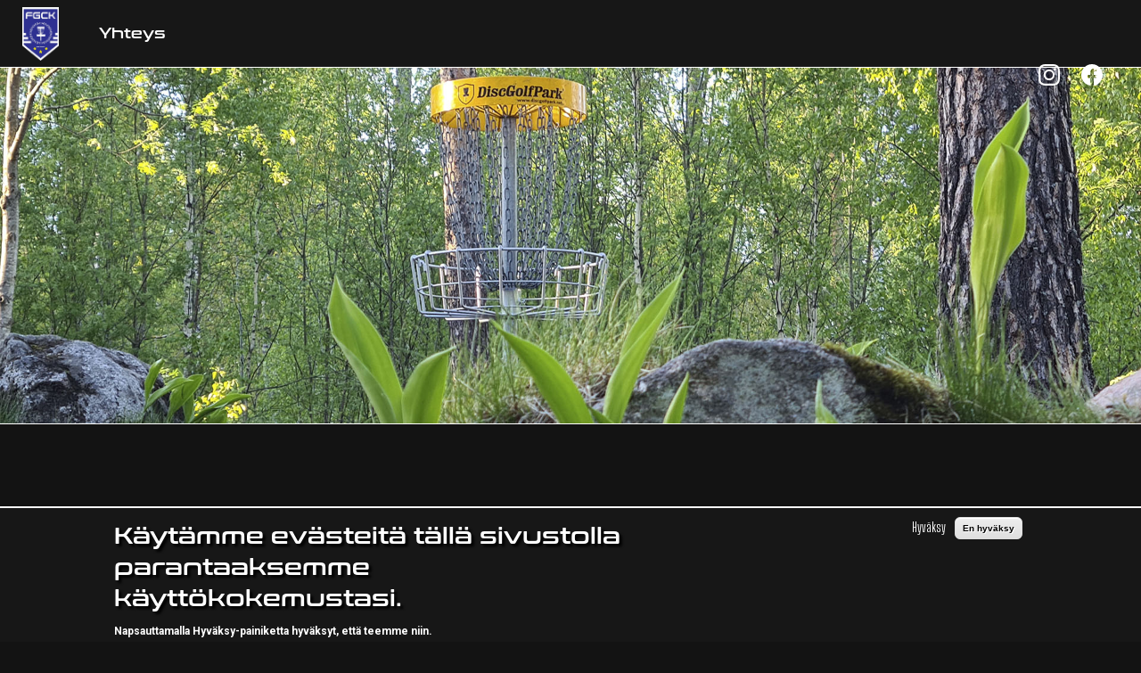

--- FILE ---
content_type: text/html; charset=UTF-8
request_url: https://www.fgck.net/node/739
body_size: 7907
content:


<!-- THEME DEBUG -->
<!-- THEME HOOK: 'html' -->
<!-- FILE NAME SUGGESTIONS:
   * html--node--739.html.twig
   * html--node--%.html.twig
   * html--node.html.twig
   x html.html.twig
-->
<!-- BEGIN OUTPUT from 'themes/contrib/bootstrap/templates/system/html.html.twig' -->
<!DOCTYPE html>
<html  lang="fi" dir="ltr" prefix="content: http://purl.org/rss/1.0/modules/content/  dc: http://purl.org/dc/terms/  foaf: http://xmlns.com/foaf/0.1/  og: http://ogp.me/ns#  rdfs: http://www.w3.org/2000/01/rdf-schema#  schema: http://schema.org/  sioc: http://rdfs.org/sioc/ns#  sioct: http://rdfs.org/sioc/types#  skos: http://www.w3.org/2004/02/skos/core#  xsd: http://www.w3.org/2001/XMLSchema# ">
  <head>
    <!-- Analytics -->
    <!-- Google tag (gtag.js) -->
    <script async src="https://www.googletagmanager.com/gtag/js?id=G-9H3FC0L12E"></script>
    <script>
      window.dataLayer = window.dataLayer || [];
      function gtag(){dataLayer.push(arguments);}
      gtag('js', new Date());

      gtag('config', 'G-9H3FC0L12E');
    </script>

    <meta charset="utf-8" />
<meta name="Generator" content="Drupal 9 (https://www.drupal.org)" />
<meta name="MobileOptimized" content="width" />
<meta name="HandheldFriendly" content="true" />
<meta name="viewport" content="width=device-width, initial-scale=1.0" />
<style>div#sliding-popup, div#sliding-popup .eu-cookie-withdraw-banner, .eu-cookie-withdraw-tab {background: #171717} div#sliding-popup.eu-cookie-withdraw-wrapper { background: transparent; } #sliding-popup h1, #sliding-popup h2, #sliding-popup h3, #sliding-popup p, #sliding-popup label, #sliding-popup div, .eu-cookie-compliance-more-button, .eu-cookie-compliance-secondary-button, .eu-cookie-withdraw-tab { color: #ffffff;} .eu-cookie-withdraw-tab { border-color: #ffffff;}</style>
<link rel="icon" href="/sites/default/files/FGCK_logo_0.png" type="image/png" />
<link rel="canonical" href="https://www.fgck.net/node/739" />
<link rel="shortlink" href="https://www.fgck.net/node/739" />

    <title>2026 jäsenyydet myynnissä! | FGCK - Frisbeegolf Club Keinukallio</title>
    <link rel="stylesheet" media="all" href="/core/modules/system/css/components/align.module.css?t7m0ic" />
<link rel="stylesheet" media="all" href="/core/modules/system/css/components/fieldgroup.module.css?t7m0ic" />
<link rel="stylesheet" media="all" href="/core/modules/system/css/components/container-inline.module.css?t7m0ic" />
<link rel="stylesheet" media="all" href="/core/modules/system/css/components/clearfix.module.css?t7m0ic" />
<link rel="stylesheet" media="all" href="/core/modules/system/css/components/details.module.css?t7m0ic" />
<link rel="stylesheet" media="all" href="/core/modules/system/css/components/hidden.module.css?t7m0ic" />
<link rel="stylesheet" media="all" href="/core/modules/system/css/components/item-list.module.css?t7m0ic" />
<link rel="stylesheet" media="all" href="/core/modules/system/css/components/js.module.css?t7m0ic" />
<link rel="stylesheet" media="all" href="/core/modules/system/css/components/nowrap.module.css?t7m0ic" />
<link rel="stylesheet" media="all" href="/core/modules/system/css/components/position-container.module.css?t7m0ic" />
<link rel="stylesheet" media="all" href="/core/modules/system/css/components/progress.module.css?t7m0ic" />
<link rel="stylesheet" media="all" href="/core/modules/system/css/components/reset-appearance.module.css?t7m0ic" />
<link rel="stylesheet" media="all" href="/core/modules/system/css/components/resize.module.css?t7m0ic" />
<link rel="stylesheet" media="all" href="/core/modules/system/css/components/sticky-header.module.css?t7m0ic" />
<link rel="stylesheet" media="all" href="/core/modules/system/css/components/system-status-counter.css?t7m0ic" />
<link rel="stylesheet" media="all" href="/core/modules/system/css/components/system-status-report-counters.css?t7m0ic" />
<link rel="stylesheet" media="all" href="/core/modules/system/css/components/system-status-report-general-info.css?t7m0ic" />
<link rel="stylesheet" media="all" href="/core/modules/system/css/components/tablesort.module.css?t7m0ic" />
<link rel="stylesheet" media="all" href="/core/modules/system/css/components/tree-child.module.css?t7m0ic" />
<link rel="stylesheet" media="all" href="/modules/contrib/eu_cookie_compliance/css/eu_cookie_compliance.css?t7m0ic" />
<link rel="stylesheet" media="all" href="/libraries/aos/dist/aos.css?t7m0ic" />
<link rel="stylesheet" media="all" href="/modules/contrib/webform/modules/webform_bootstrap/css/webform_bootstrap.css?t7m0ic" />
<link rel="stylesheet" media="all" href="/modules/contrib/ckeditor_accordion/css/accordion.frontend.css?t7m0ic" />
<link rel="stylesheet" media="all" href="https://cdn.jsdelivr.net/npm/bootstrap@3.4.1/dist/css/bootstrap.css" integrity="sha256-0XAFLBbK7DgQ8t7mRWU5BF2OMm9tjtfH945Z7TTeNIo=" crossorigin="anonymous" />
<link rel="stylesheet" media="all" href="https://cdn.jsdelivr.net/npm/@unicorn-fail/drupal-bootstrap-styles@0.0.2/dist/3.4.0/8.x-3.x/drupal-bootstrap.css" integrity="sha512-j4mdyNbQqqp+6Q/HtootpbGoc2ZX0C/ktbXnauPFEz7A457PB6le79qasOBVcrSrOBtGAm0aVU2SOKFzBl6RhA==" crossorigin="anonymous" />
<link rel="stylesheet" media="all" href="/themes/contrib/bootstrap/css/style.css?t7m0ic" />
<link rel="stylesheet" media="all" href="/themes/contrib/bootstrap/css/track.css?t7m0ic" />
<link rel="stylesheet" media="all" href="/themes/contrib/bootstrap/css/styles_2024.css?t7m0ic" />

    
      <!-- Primary Meta Tags -->
    <title>FGCK - Frisbeegolf Club Keinukallio</title>
    <meta name="title" content="FGCK - Frisbeegolf Club Keinukallio">
    <meta name="description" content="Frisbeegolf Club Keinukallio on Suomen Frisbeegolfliiton jäsenseura Keravalta.">
    <meta name="keywords" content="Kerava, Frisbeegolf kerava, Frisbeegolf, Keinukallio, FGCK, Frisbeegolf Club Keinukallio">
    <meta name="robots" content="index, follow">
    <meta http-equiv="Content-Type" content="text/html; charset=utf-8">
    <meta name="revisit-after" content="1 days">
    <meta name="author" content="JAaltonen.fi">

    <!-- Open Graph / Facebook -->
    <meta property="og:type" content="website">
    <meta property="og:url" content="https://fgck.net/">
    <meta property="og:title" content="FGCK - Frisbeegolf Club Keinukallio">
    <meta property="og:description" content="Frisbeegolf Club Keinukallio on Suomen Frisbeegolfliiton jäsenseura Keravalta.">
    <meta property="og:image" content="https://fgck.net/sites/default/files/images/jasen.jpg">

    <!-- Twitter -->
    <meta property="twitter:card" content="summary_large_image">
    <meta property="twitter:url" content="https://fgck.net/">
    <meta property="twitter:title" content="FGCK - Frisbeegolf Club Keinukallio">
    <meta property="twitter:description" content="Frisbeegolf Club Keinukallio on Suomen Frisbeegolfliiton jäsenseura Keravalta.">
    <meta property="twitter:image" content="https://fgck.net/sites/default/files/images/jasen.jpg">
  </head>
  <body class="path-node page-node-type-uutinen has-glyphicons">
    <a href="#main-content" class="visually-hidden focusable skip-link">
      Hyppää pääsisältöön
    </a>
    
    

<!-- THEME DEBUG -->
<!-- THEME HOOK: 'off_canvas_page_wrapper' -->
<!-- BEGIN OUTPUT from 'core/modules/system/templates/off-canvas-page-wrapper.html.twig' -->
  <div class="dialog-off-canvas-main-canvas" data-off-canvas-main-canvas>
    

<!-- THEME DEBUG -->
<!-- THEME HOOK: 'page' -->
<!-- FILE NAME SUGGESTIONS:
   * page--node--739.html.twig
   * page--node--%.html.twig
   * page--node.html.twig
   x page.html.twig
-->
<!-- BEGIN OUTPUT from 'themes/contrib/bootstrap/templates/system/page.html.twig' -->

          <header class="navbar navbar-default container-fluid" id="navbar" role="banner">
            <div class="navbar-header">
        

<!-- THEME DEBUG -->
<!-- THEME HOOK: 'region' -->
<!-- FILE NAME SUGGESTIONS:
   * region--navigation.html.twig
   x region.html.twig
-->
<!-- BEGIN OUTPUT from 'themes/contrib/bootstrap/templates/system/region.html.twig' -->
  <div class="region region-navigation">
    

<!-- THEME DEBUG -->
<!-- THEME HOOK: 'block' -->
<!-- FILE NAME SUGGESTIONS:
   * block--bootstrap-branding.html.twig
   x block--system-branding-block.html.twig
   * block--system.html.twig
   * block.html.twig
-->
<!-- BEGIN OUTPUT from 'themes/contrib/bootstrap/templates/block/block--system-branding-block.html.twig' -->
      <a class="logo navbar-btn pull-left" href="/user" rel="login">
      <img src="/sites/default/files/FGCK_logo.png" alt="Etusivu" />
    </a>
        <a class="name navbar-brand" href="/" title="Etusivu" rel="home">FGCK - Frisbeegolf Club Keinukallio</a>
    
<!-- END OUTPUT from 'themes/contrib/bootstrap/templates/block/block--system-branding-block.html.twig' -->


  </div>

<!-- END OUTPUT from 'themes/contrib/bootstrap/templates/system/region.html.twig' -->


                          <button type="button" class="navbar-toggle" data-toggle="collapse" data-target="#navbar-collapse">
            <span class="sr-only">Toggle navigation</span>
            <span class="icon-bar"></span>
            <span class="icon-bar"></span>
            <span class="icon-bar"></span>
          </button>
              </div>

                    <div id="navbar-collapse" class="navbar-collapse collapse">
          

<!-- THEME DEBUG -->
<!-- THEME HOOK: 'region' -->
<!-- FILE NAME SUGGESTIONS:
   * region--navigation-collapsible.html.twig
   x region.html.twig
-->
<!-- BEGIN OUTPUT from 'themes/contrib/bootstrap/templates/system/region.html.twig' -->
  <div class="region region-navigation-collapsible">
    

<!-- THEME DEBUG -->
<!-- THEME HOOK: 'block' -->
<!-- FILE NAME SUGGESTIONS:
   * block--bootstrap-main-menu.html.twig
   x block--system-menu-block--main.html.twig
   * block--system-menu-block.html.twig
   * block--system.html.twig
   * block.html.twig
-->
<!-- BEGIN OUTPUT from 'themes/contrib/bootstrap/templates/block/block--system-menu-block--main.html.twig' -->
<nav role="navigation" aria-labelledby="block-bootstrap-main-menu-menu" id="block-bootstrap-main-menu">
            <h2 class="sr-only" id="block-bootstrap-main-menu-menu">Main navigation</h2>

      

<!-- THEME DEBUG -->
<!-- THEME HOOK: 'menu__main' -->
<!-- FILE NAME SUGGESTIONS:
   x menu--main.html.twig
   x menu--main.html.twig
   * menu.html.twig
-->
<!-- BEGIN OUTPUT from 'themes/contrib/bootstrap/templates/menu/menu--main.html.twig' -->

      <ul class="menu menu--main nav navbar-nav">
                      <li class="first">
                                        <a href="/etusivu" data-drupal-link-system-path="node/1">Etusivu</a>
              </li>
                      <li>
                                        <a href="/jasenyys" data-drupal-link-system-path="node/2">Jäsenyys</a>
              </li>
                      <li>
                                        <a href="http://fgck.deco-apparel.com">Seurakauppa</a>
              </li>
                      <li>
                                        <a href="/events" data-drupal-link-system-path="events">Tapahtumat</a>
              </li>
                      <li>
                                        <a href="/uutiset" data-drupal-link-system-path="uutiset">Uutiset</a>
              </li>
                      <li>
                                        <a href="/rata" data-drupal-link-system-path="node/14">Rata</a>
              </li>
                      <li>
                                        <a href="/loytokiekot" data-drupal-link-system-path="loytokiekot">Löytökiekot</a>
              </li>
                      <li>
                                        <a href="/seura" data-drupal-link-system-path="node/3">Seura</a>
              </li>
                      <li>
                                        <a href="/rating-tulokset" data-drupal-link-system-path="node/257">Rating-lista</a>
              </li>
                      <li class="last">
                                        <a href="#block-contact">Yhteys</a>
              </li>
        </ul>
  

<!-- END OUTPUT from 'themes/contrib/bootstrap/templates/menu/menu--main.html.twig' -->


  </nav>

<!-- END OUTPUT from 'themes/contrib/bootstrap/templates/block/block--system-menu-block--main.html.twig' -->


  </div>

<!-- END OUTPUT from 'themes/contrib/bootstrap/templates/system/region.html.twig' -->


          <div class="someButtons">
            <a href="https://www.instagram.com/fgclubkeinukallio/" target="_blank"><svg xmlns="http://www.w3.org/2000/svg" width="24" height="24" fill="currentColor" class="bi bi-instagram" viewBox="0 0 16 16">
              <path d="M8 0C5.829 0 5.556.01 4.703.048 3.85.088 3.269.222 2.76.42a3.917 3.917 0 0 0-1.417.923A3.927 3.927 0 0 0 .42 2.76C.222 3.268.087 3.85.048 4.7.01 5.555 0 5.827 0 8.001c0 2.172.01 2.444.048 3.297.04.852.174 1.433.372 1.942.205.526.478.972.923 1.417.444.445.89.719 1.416.923.51.198 1.09.333 1.942.372C5.555 15.99 5.827 16 8 16s2.444-.01 3.298-.048c.851-.04 1.434-.174 1.943-.372a3.916 3.916 0 0 0 1.416-.923c.445-.445.718-.891.923-1.417.197-.509.332-1.09.372-1.942C15.99 10.445 16 10.173 16 8s-.01-2.445-.048-3.299c-.04-.851-.175-1.433-.372-1.941a3.926 3.926 0 0 0-.923-1.417A3.911 3.911 0 0 0 13.24.42c-.51-.198-1.092-.333-1.943-.372C10.443.01 10.172 0 7.998 0h.003zm-.717 1.442h.718c2.136 0 2.389.007 3.232.046.78.035 1.204.166 1.486.275.373.145.64.319.92.599.28.28.453.546.598.92.11.281.24.705.275 1.485.039.843.047 1.096.047 3.231s-.008 2.389-.047 3.232c-.035.78-.166 1.203-.275 1.485a2.47 2.47 0 0 1-.599.919c-.28.28-.546.453-.92.598-.28.11-.704.24-1.485.276-.843.038-1.096.047-3.232.047s-2.39-.009-3.233-.047c-.78-.036-1.203-.166-1.485-.276a2.478 2.478 0 0 1-.92-.598 2.48 2.48 0 0 1-.6-.92c-.109-.281-.24-.705-.275-1.485-.038-.843-.046-1.096-.046-3.233 0-2.136.008-2.388.046-3.231.036-.78.166-1.204.276-1.486.145-.373.319-.64.599-.92.28-.28.546-.453.92-.598.282-.11.705-.24 1.485-.276.738-.034 1.024-.044 2.515-.045v.002zm4.988 1.328a.96.96 0 1 0 0 1.92.96.96 0 0 0 0-1.92zm-4.27 1.122a4.109 4.109 0 1 0 0 8.217 4.109 4.109 0 0 0 0-8.217zm0 1.441a2.667 2.667 0 1 1 0 5.334 2.667 2.667 0 0 1 0-5.334z"/>
            </svg></a>
            <a href="https://www.facebook.com/fgclubkeinukallio/" target="_blank"><svg xmlns="http://www.w3.org/2000/svg" width="24" height="24" fill="currentColor" class="bi bi-facebook" viewBox="0 0 16 16">
              <path d="M16 8.049c0-4.446-3.582-8.05-8-8.05C3.58 0-.002 3.603-.002 8.05c0 4.017 2.926 7.347 6.75 7.951v-5.625h-2.03V8.05H6.75V6.275c0-2.017 1.195-3.131 3.022-3.131.876 0 1.791.157 1.791.157v1.98h-1.009c-.993 0-1.303.621-1.303 1.258v1.51h2.218l-.354 2.326H9.25V16c3.824-.604 6.75-3.934 6.75-7.951z"/>
            </svg></a>
          </div>
        </div>
                </header>
  
  <div role="main" class="main-container container-fluid js-quickedit-main-content">
    <div class="row">

                              <div class="col-sm-12" role="heading">
            

<!-- THEME DEBUG -->
<!-- THEME HOOK: 'region' -->
<!-- FILE NAME SUGGESTIONS:
   * region--header.html.twig
   x region.html.twig
-->
<!-- BEGIN OUTPUT from 'themes/contrib/bootstrap/templates/system/region.html.twig' -->
  <div class="region region-header">
    

<!-- THEME DEBUG -->
<!-- THEME HOOK: 'block' -->
<!-- FILE NAME SUGGESTIONS:
   * block--bootstrap-messages.html.twig
   x block--system-messages-block.html.twig
   * block--system.html.twig
   * block.html.twig
-->
<!-- BEGIN OUTPUT from 'core/modules/system/templates/block--system-messages-block.html.twig' -->
<div data-drupal-messages-fallback class="hidden"></div>

<!-- END OUTPUT from 'core/modules/system/templates/block--system-messages-block.html.twig' -->



<!-- THEME DEBUG -->
<!-- THEME HOOK: 'block' -->
<!-- FILE NAME SUGGESTIONS:
   * block--top-block-img1-2.html.twig
   * block--block-content--34fad6fa-8ee8-4f77-b381-01f7ade7913f.html.twig
   * block--block-content.html.twig
   x block.html.twig
-->
<!-- BEGIN OUTPUT from 'themes/contrib/bootstrap/templates/block/block.html.twig' -->
<section id="block-top-block-img1-2" class="block block-block-content block-block-content34fad6fa-8ee8-4f77-b381-01f7ade7913f clearfix">
  
    

      

<!-- THEME DEBUG -->
<!-- THEME HOOK: 'field' -->
<!-- FILE NAME SUGGESTIONS:
   * field--block-content--body--basic.html.twig
   * field--block-content--body.html.twig
   * field--block-content--basic.html.twig
   * field--body.html.twig
   * field--text-with-summary.html.twig
   x field.html.twig
-->
<!-- BEGIN OUTPUT from 'themes/contrib/bootstrap/templates/field/field.html.twig' -->

            <div class="field field--name-body field--type-text-with-summary field--label-hidden field--item"><p><img alt="FGCK - Frisbeegolf Club Keinukallion metsäväylä" src="/sites/default/files/images/top-block_1.jpg" /></p></div>
      
<!-- END OUTPUT from 'themes/contrib/bootstrap/templates/field/field.html.twig' -->


  </section>


<!-- END OUTPUT from 'themes/contrib/bootstrap/templates/block/block.html.twig' -->


  </div>

<!-- END OUTPUT from 'themes/contrib/bootstrap/templates/system/region.html.twig' -->


          </div>
              
            
                  <section class="col-sm-12">

                
                                      

<!-- THEME DEBUG -->
<!-- THEME HOOK: 'region' -->
<!-- FILE NAME SUGGESTIONS:
   * region--help.html.twig
   x region.html.twig
-->
<!-- BEGIN OUTPUT from 'themes/contrib/bootstrap/templates/system/region.html.twig' -->

<!-- END OUTPUT from 'themes/contrib/bootstrap/templates/system/region.html.twig' -->


                  
                          <a id="main-content"></a>
          

<!-- THEME DEBUG -->
<!-- THEME HOOK: 'region' -->
<!-- FILE NAME SUGGESTIONS:
   * region--content.html.twig
   x region.html.twig
-->
<!-- BEGIN OUTPUT from 'themes/contrib/bootstrap/templates/system/region.html.twig' -->
  <div class="region region-content">
    

<!-- THEME DEBUG -->
<!-- THEME HOOK: 'block' -->
<!-- FILE NAME SUGGESTIONS:
   * block--bootstrap-content.html.twig
   * block--system-main-block.html.twig
   x block--system.html.twig
   * block.html.twig
-->
<!-- BEGIN OUTPUT from 'themes/contrib/bootstrap/templates/block/block--system.html.twig' -->
  

<!-- THEME DEBUG -->
<!-- THEME HOOK: 'node' -->
<!-- FILE NAME SUGGESTIONS:
   * node--739--full.html.twig
   * node--739.html.twig
   * node--uutinen--full.html.twig
   * node--uutinen.html.twig
   * node--full.html.twig
   x node.html.twig
-->
<!-- BEGIN OUTPUT from 'themes/contrib/bootstrap/templates/node/node.html.twig' -->
<article data-history-node-id="739" role="article" about="/node/739" class="uutinen full clearfix">

  
    

      <footer>
      
      <div class="author">
        Lähettänyt 

<!-- THEME DEBUG -->
<!-- THEME HOOK: 'field' -->
<!-- FILE NAME SUGGESTIONS:
   * field--node--uid--uutinen.html.twig
   x field--node--uid.html.twig
   * field--node--uutinen.html.twig
   * field--uid.html.twig
   * field--entity-reference.html.twig
   * field.html.twig
-->
<!-- BEGIN OUTPUT from 'core/modules/node/templates/field--node--uid.html.twig' -->

<span>

<!-- THEME DEBUG -->
<!-- THEME HOOK: 'username' -->
<!-- BEGIN OUTPUT from 'core/modules/user/templates/username.html.twig' -->
<span lang="" about="/user/22" typeof="schema:Person" property="schema:name" datatype="">Teppoj</span>
<!-- END OUTPUT from 'core/modules/user/templates/username.html.twig' -->

</span>

<!-- END OUTPUT from 'core/modules/node/templates/field--node--uid.html.twig' -->

 

<!-- THEME DEBUG -->
<!-- THEME HOOK: 'field' -->
<!-- FILE NAME SUGGESTIONS:
   * field--node--created--uutinen.html.twig
   x field--node--created.html.twig
   * field--node--uutinen.html.twig
   * field--created.html.twig
   * field.html.twig
-->
<!-- BEGIN OUTPUT from 'core/modules/node/templates/field--node--created.html.twig' -->

<span>Pe, 01.12.2023 - 18:33</span>

<!-- END OUTPUT from 'core/modules/node/templates/field--node--created.html.twig' -->

        
      </div>
    </footer>
  
  <div class="content">
    

<!-- THEME DEBUG -->
<!-- THEME HOOK: 'links__node' -->
<!-- FILE NAME SUGGESTIONS:
   * links--node.html.twig
   x links.html.twig
-->
<!-- BEGIN OUTPUT from 'themes/contrib/bootstrap/templates/system/links.html.twig' -->

<!-- END OUTPUT from 'themes/contrib/bootstrap/templates/system/links.html.twig' -->



<!-- THEME DEBUG -->
<!-- THEME HOOK: 'field' -->
<!-- FILE NAME SUGGESTIONS:
   * field--node--body--uutinen.html.twig
   * field--node--body.html.twig
   * field--node--uutinen.html.twig
   * field--body.html.twig
   * field--text-with-summary.html.twig
   x field.html.twig
-->
<!-- BEGIN OUTPUT from 'themes/contrib/bootstrap/templates/field/field.html.twig' -->

            <div class="field field--name-body field--type-text-with-summary field--label-hidden field--item"><p>Kauden 2026 jäsenyydet ovat nyt myynnissä.</p>

<p>Jäsenmaksut: Aikuinen 25€, Juniorit 10€</p>

<p>Ohjeet jäseneksi liittymiseen <a href="https://fgck.net/jasenyys">täältä</a></p></div>
      
<!-- END OUTPUT from 'themes/contrib/bootstrap/templates/field/field.html.twig' -->


  </div>

</article>

<!-- END OUTPUT from 'themes/contrib/bootstrap/templates/node/node.html.twig' -->



<!-- END OUTPUT from 'themes/contrib/bootstrap/templates/block/block--system.html.twig' -->


  </div>

<!-- END OUTPUT from 'themes/contrib/bootstrap/templates/system/region.html.twig' -->


              </section>

                </div>
  </div>

      <footer class="footer container-fluid" role="contentinfo">
      

<!-- THEME DEBUG -->
<!-- THEME HOOK: 'region' -->
<!-- FILE NAME SUGGESTIONS:
   * region--footer.html.twig
   x region.html.twig
-->
<!-- BEGIN OUTPUT from 'themes/contrib/bootstrap/templates/system/region.html.twig' -->
  <div class="region region-footer">
    

<!-- THEME DEBUG -->
<!-- THEME HOOK: 'block' -->
<!-- FILE NAME SUGGESTIONS:
   * block--contact.html.twig
   * block--block-content--5910002b-6ca1-4107-9e7d-a6221e78e5b1.html.twig
   * block--block-content.html.twig
   x block.html.twig
-->
<!-- BEGIN OUTPUT from 'themes/contrib/bootstrap/templates/block/block.html.twig' -->
<section id="block-contact" class="block block-block-content block-block-content5910002b-6ca1-4107-9e7d-a6221e78e5b1 clearfix">
  
    

      

<!-- THEME DEBUG -->
<!-- THEME HOOK: 'field' -->
<!-- FILE NAME SUGGESTIONS:
   * field--block-content--body--basic.html.twig
   * field--block-content--body.html.twig
   * field--block-content--basic.html.twig
   * field--body.html.twig
   * field--text-with-summary.html.twig
   x field.html.twig
-->
<!-- BEGIN OUTPUT from 'themes/contrib/bootstrap/templates/field/field.html.twig' -->

            <div class="field field--name-body field--type-text-with-summary field--label-hidden field--item"><h2>Yhteystiedot</h2>

<p>Rata:</p>

<p>Pysäköinti Keinukallion ulkoilualueen alaparkkiin. Aja Keinukalliontie loppuun asti. Aloitusväylälle kävellään kääntöpaikan ohi n.250m Keravantien alikulusta pellon puolelle.</p>

<p> </p>

<p>Parkkipaikan osoite:</p>

<p><svg class="bi bi-geo-alt" fill="currentColor" height="16" viewbox="0 0 16 16" width="16" xmlns="http://www.w3.org/2000/svg"><path d="M12.166 8.94c-.524 1.062-1.234 2.12-1.96 3.07A31.493 31.493 0 0 1 8 14.58a31.481 31.481 0 0 1-2.206-2.57c-.726-.95-1.436-2.008-1.96-3.07C3.304 7.867 3 6.862 3 6a5 5 0 0 1 10 0c0 .862-.305 1.867-.834 2.94zM8 16s6-5.686 6-10A6 6 0 0 0 2 6c0 4.314 6 10 6 10z"></path><path d="M8 8a2 2 0 1 1 0-4 2 2 0 0 1 0 4zm0 1a3 3 0 1 0 0-6 3 3 0 0 0 0 6z"></path></svg> Keinukalliontie 47, 04250 Kerava</p>

<p>Polkupyöräparkki 1. teen läheisyydessä.</p>

<p> </p>

<p>Yhteys seuraan:</p>

<p><svg class="bi bi-envelope" fill="currentColor" height="16" viewbox="0 0 16 16" width="16" xmlns="http://www.w3.org/2000/svg"><path d="M0 4a2 2 0 0 1 2-2h12a2 2 0 0 1 2 2v8a2 2 0 0 1-2 2H2a2 2 0 0 1-2-2V4zm2-1a1 1 0 0 0-1 1v.217l7 4.2 7-4.2V4a1 1 0 0 0-1-1H2zm13 2.383l-4.758 2.855L15 11.114v-5.73zm-.034 6.878L9.271 8.82 8 9.583 6.728 8.82l-5.694 3.44A1 1 0 0 0 2 13h12a1 1 0 0 0 .966-.739zM1 11.114l4.758-2.876L1 5.383v5.73z"></path></svg><a href="mailto:fgclubkeinukallio@gmail.com"> fgclubkeinukallio@gmail.com</a></p>

<p>Frisbeegolf Club Keinukallio ry</p>

<p>Y-tunnus: 2983787-5</p>
<!--- <p><svg class="bi bi-phone" fill="currentColor" height="16" viewbox="0 0 16 16" width="16" xmlns="http://www.w3.org/2000/svg"> <path d="M11 1a1 1 0 0 1 1 1v12a1 1 0 0 1-1 1H5a1 1 0 0 1-1-1V2a1 1 0 0 1 1-1h6zM5 0a2 2 0 0 0-2 2v12a2 2 0 0 0 2 2h6a2 2 0 0 0 2-2V2a2 2 0 0 0-2-2H5z"></path> <path d="M8 14a1 1 0 1 0 0-2 1 1 0 0 0 0 2z"></path> </svg> (+358) 50 522 5466</p> ---></div>
      
<!-- END OUTPUT from 'themes/contrib/bootstrap/templates/field/field.html.twig' -->


  </section>


<!-- END OUTPUT from 'themes/contrib/bootstrap/templates/block/block.html.twig' -->


  </div>

<!-- END OUTPUT from 'themes/contrib/bootstrap/templates/system/region.html.twig' -->


    </footer>
    <div class="footerBottom">
      <p>© Frisbeegolf Club Keinukallio 2021 | <a href="https://jaaltonen.fi" target="_blank">JAaltonen.fi</a> </p>
    </div>
  
<link crossorigin="anonymous" href="https://maxcdn.bootstrapcdn.com/bootstrap/4.0.0/css/bootstrap.min.css" integrity="sha384-Gn5384xqQ1aoWXA+058RXPxPg6fy4IWvTNh0E263XmFcJlSAwiGgFAW/dAiS6JXm" rel="stylesheet" /><script src="https://code.jquery.com/jquery-3.2.1.slim.min.js" integrity="sha384-KJ3o2DKtIkvYIK3UENzmM7KCkRr/rE9/Qpg6aAZGJwFDMVNA/GpGFF93hXpG5KkN" crossorigin="anonymous"></script><script src="https://cdnjs.cloudflare.com/ajax/libs/popper.js/1.12.9/umd/popper.min.js" integrity="sha384-ApNbgh9B+Y1QKtv3Rn7W3mgPxhU9K/ScQsAP7hUibX39j7fakFPskvXusvfa0b4Q" crossorigin="anonymous"></script><script src="https://maxcdn.bootstrapcdn.com/bootstrap/4.0.0/js/bootstrap.min.js" integrity="sha384-JZR6Spejh4U02d8jOt6vLEHfe/JQGiRRSQQxSfFWpi1MquVdAyjUar5+76PVCmYl" crossorigin="anonymous"></script>
<script src="https://ajax.googleapis.com/ajax/libs/jquery/1.11.0/jquery.min.js"></script>
<!-- END OUTPUT from 'themes/contrib/bootstrap/templates/system/page.html.twig' -->


  </div>

<!-- END OUTPUT from 'core/modules/system/templates/off-canvas-page-wrapper.html.twig' -->


    
    <script type="application/json" data-drupal-selector="drupal-settings-json">{"path":{"baseUrl":"\/","scriptPath":null,"pathPrefix":"","currentPath":"node\/739","currentPathIsAdmin":false,"isFront":false,"currentLanguage":"fi"},"pluralDelimiter":"\u0003","suppressDeprecationErrors":true,"eu_cookie_compliance":{"cookie_policy_version":"1.0.0","popup_enabled":true,"popup_agreed_enabled":false,"popup_hide_agreed":false,"popup_clicking_confirmation":false,"popup_scrolling_confirmation":false,"popup_html_info":"\u003Cdiv aria-labelledby=\u0022popup-text\u0022  class=\u0022eu-cookie-compliance-banner eu-cookie-compliance-banner-info eu-cookie-compliance-banner--opt-in\u0022\u003E\n  \u003Cdiv class=\u0022popup-content info eu-cookie-compliance-content\u0022\u003E\n        \u003Cdiv id=\u0022popup-text\u0022 class=\u0022eu-cookie-compliance-message\u0022 role=\u0022document\u0022\u003E\n      \u003Ch2\u003EK\u00e4yt\u00e4mme ev\u00e4steit\u00e4 t\u00e4ll\u00e4 sivustolla parantaaksemme k\u00e4ytt\u00f6kokemustasi.\u003C\/h2\u003E\u003Cp\u003ENapsauttamalla Hyv\u00e4ksy-painiketta hyv\u00e4ksyt, ett\u00e4 teemme niin.\u003C\/p\u003E\n          \u003C\/div\u003E\n\n    \n    \u003Cdiv id=\u0022popup-buttons\u0022 class=\u0022eu-cookie-compliance-buttons\u0022\u003E\n            \u003Cbutton type=\u0022button\u0022 class=\u0022agree-button eu-cookie-compliance-secondary-button\u0022\u003EHyv\u00e4ksy\u003C\/button\u003E\n              \u003Cbutton type=\u0022button\u0022 class=\u0022decline-button eu-cookie-compliance-default-button\u0022\u003EEn hyv\u00e4ksy\u003C\/button\u003E\n          \u003C\/div\u003E\n  \u003C\/div\u003E\n\u003C\/div\u003E","use_mobile_message":false,"mobile_popup_html_info":"\u003Cdiv aria-labelledby=\u0022popup-text\u0022  class=\u0022eu-cookie-compliance-banner eu-cookie-compliance-banner-info eu-cookie-compliance-banner--opt-in\u0022\u003E\n  \u003Cdiv class=\u0022popup-content info eu-cookie-compliance-content\u0022\u003E\n        \u003Cdiv id=\u0022popup-text\u0022 class=\u0022eu-cookie-compliance-message\u0022 role=\u0022document\u0022\u003E\n      \n          \u003C\/div\u003E\n\n    \n    \u003Cdiv id=\u0022popup-buttons\u0022 class=\u0022eu-cookie-compliance-buttons\u0022\u003E\n            \u003Cbutton type=\u0022button\u0022 class=\u0022agree-button eu-cookie-compliance-secondary-button\u0022\u003EHyv\u00e4ksy\u003C\/button\u003E\n              \u003Cbutton type=\u0022button\u0022 class=\u0022decline-button eu-cookie-compliance-default-button\u0022\u003EEn hyv\u00e4ksy\u003C\/button\u003E\n          \u003C\/div\u003E\n  \u003C\/div\u003E\n\u003C\/div\u003E","mobile_breakpoint":768,"popup_html_agreed":false,"popup_use_bare_css":false,"popup_height":"auto","popup_width":"100%","popup_delay":1000,"popup_link":"\/","popup_link_new_window":true,"popup_position":false,"fixed_top_position":true,"popup_language":"fi","store_consent":false,"better_support_for_screen_readers":false,"cookie_name":"","reload_page":false,"domain":"","domain_all_sites":false,"popup_eu_only":false,"popup_eu_only_js":false,"cookie_lifetime":1,"cookie_session":0,"set_cookie_session_zero_on_disagree":0,"disagree_do_not_show_popup":false,"method":"opt_in","automatic_cookies_removal":true,"allowed_cookies":"","withdraw_markup":"\u003Cbutton type=\u0022button\u0022 class=\u0022eu-cookie-withdraw-tab\u0022\u003EPrivacy settings\u003C\/button\u003E\n\u003Cdiv aria-labelledby=\u0022popup-text\u0022 class=\u0022eu-cookie-withdraw-banner\u0022\u003E\n  \u003Cdiv class=\u0022popup-content info eu-cookie-compliance-content\u0022\u003E\n    \u003Cdiv id=\u0022popup-text\u0022 class=\u0022eu-cookie-compliance-message\u0022 role=\u0022document\u0022\u003E\n      \u003Ch2\u003EK\u00e4yt\u00e4mme ev\u00e4steit\u00e4 t\u00e4ll\u00e4 sivustolla parantaaksemme k\u00e4ytt\u00f6kokemustasi.\u003C\/h2\u003E\u003Cp\u003EOlet antanut suostumuksesi ev\u00e4steiden asettamiseen.\u003C\/p\u003E\n    \u003C\/div\u003E\n    \u003Cdiv id=\u0022popup-buttons\u0022 class=\u0022eu-cookie-compliance-buttons\u0022\u003E\n      \u003Cbutton type=\u0022button\u0022 class=\u0022eu-cookie-withdraw-button \u0022\u003EWithdraw consent\u003C\/button\u003E\n    \u003C\/div\u003E\n  \u003C\/div\u003E\n\u003C\/div\u003E","withdraw_enabled":false,"reload_options":0,"reload_routes_list":"","withdraw_button_on_info_popup":false,"cookie_categories":[],"cookie_categories_details":[],"enable_save_preferences_button":true,"cookie_value_disagreed":"0","cookie_value_agreed_show_thank_you":"1","cookie_value_agreed":"2","containing_element":"body","settings_tab_enabled":false,"olivero_primary_button_classes":"","olivero_secondary_button_classes":"","close_button_action":"close_banner","open_by_default":true,"modules_allow_popup":true,"hide_the_banner":false,"geoip_match":true},"ckeditorAccordion":{"accordionStyle":{"collapseAll":1,"keepRowsOpen":0,"animateAccordionOpenAndClose":1,"openTabsWithHash":0}},"bootstrap":{"forms_has_error_value_toggle":1,"modal_animation":1,"modal_backdrop":"true","modal_focus_input":1,"modal_keyboard":1,"modal_select_text":1,"modal_show":1,"modal_size":"","popover_enabled":1,"popover_animation":1,"popover_auto_close":1,"popover_container":"body","popover_content":"","popover_delay":"0","popover_html":0,"popover_placement":"right","popover_selector":"","popover_title":"","popover_trigger":"click","tooltip_enabled":1,"tooltip_animation":1,"tooltip_container":"body","tooltip_delay":"0","tooltip_html":0,"tooltip_placement":"auto left","tooltip_selector":"","tooltip_trigger":"hover"},"user":{"uid":0,"permissionsHash":"d31f6c8790071fd8b0e034b6b7e85faa97ec5066cb6bac79c4f5373f5c38be6c"}}</script>
<script src="/core/assets/vendor/jquery/jquery.min.js?v=3.6.3"></script>
<script src="/core/assets/vendor/underscore/underscore-min.js?v=1.13.6"></script>
<script src="/core/misc/polyfills/element.matches.js?v=9.5.11"></script>
<script src="/core/misc/polyfills/object.assign.js?v=9.5.11"></script>
<script src="/core/assets/vendor/once/once.min.js?v=1.0.1"></script>
<script src="/core/assets/vendor/jquery-once/jquery.once.min.js?v=9.5.11"></script>
<script src="/sites/default/files/languages/fi_72MUpCOuE9bcQZAiE-tVCTd_ZqeWHbVD6GBQSrrgd9U.js?t7m0ic"></script>
<script src="/core/misc/drupalSettingsLoader.js?v=9.5.11"></script>
<script src="/core/misc/drupal.js?v=9.5.11"></script>
<script src="/core/misc/drupal.init.js?v=9.5.11"></script>
<script src="/libraries/aos/dist/aos.js?t7m0ic"></script>
<script src="/modules/animate_on_scroll/js/script.js?t7m0ic"></script>
<script src="https://cdn.jsdelivr.net/npm/bootstrap@3.4.1/dist/js/bootstrap.js" integrity="sha256-29KjXnLtx9a95INIGpEvHDiqV/qydH2bBx0xcznuA6I=" crossorigin="anonymous"></script>
<script src="/themes/contrib/bootstrap/js/drupal.bootstrap.js?t7m0ic"></script>
<script src="/themes/contrib/bootstrap/js/attributes.js?t7m0ic"></script>
<script src="/themes/contrib/bootstrap/js/theme.js?t7m0ic"></script>
<script src="/modules/contrib/webform/js/webform.behaviors.js?v=9.5.11"></script>
<script src="/core/misc/jquery.once.bc.js?v=9.5.11"></script>
<script src="/core/misc/states.js?v=9.5.11"></script>
<script src="/themes/contrib/bootstrap/js/misc/states.js?t7m0ic"></script>
<script src="/modules/contrib/webform/js/webform.states.js?v=9.5.11"></script>
<script src="/modules/contrib/webform/modules/webform_bootstrap/js/webform_bootstrap.states.js?v=9.5.11"></script>
<script src="/modules/contrib/eu_cookie_compliance/js/eu_cookie_compliance.min.js?v=9.5.11" defer></script>
<script src="/modules/contrib/ckeditor_accordion/js/accordion.frontend.min.js?t7m0ic"></script>
<script src="/themes/contrib/bootstrap/js/popover.js?t7m0ic"></script>
<script src="/themes/contrib/bootstrap/js/tooltip.js?t7m0ic"></script>

  </body>
</html>

<!-- END OUTPUT from 'themes/contrib/bootstrap/templates/system/html.html.twig' -->



--- FILE ---
content_type: text/css
request_url: https://www.fgck.net/themes/contrib/bootstrap/css/style.css?t7m0ic
body_size: 4811
content:
/**
 * If using a CSS pre-processor, tell it to overwrite this file. If not, place
 * your custom CSS modifications here.
 */

 /* TÄMÄ ON OIKEA TIEDOSTO!!!!! */

 @import url('https://fonts.googleapis.com/css2?family=Big+Shoulders+Display:wght@100;300;400;500;600;700;800;900&display=swap');
 @import url('https://fonts.googleapis.com/css2?family=Open+Sans&display=swap');
 @import url('https://fonts.googleapis.com/css2?family=Roboto:ital,wght@0,100;0,300;0,400;0,700;1,100;1,300;1,400;1,500&display=swap');
 @font-face {
    font-family: conthrax-sb;
    src: url("../fonts/conthrax-sb.otf") format("opentype");
}

/* FONTS
font-family: 'Big Shoulders Display', cursive;
font-family: 'Open Sans', sans-serif;
font-family: 'Roboto', sans-serif;
*/

/* OLD COLORS 
body #282a32
body #000539
*/

* {
    scroll-behavior: smooth;
}

body {
    background: #131313 !important;
    color: #fff !important;
    margin-top: 0 !important;
    font-family: 'Big Shoulders Display', cursive !important;
}

/* TEXT STYLES */

.page-node-type-page {
    font-family: conthrax-sb !important;
}

p {
    font-size: 1.5em;
    margin-bottom: 0 !important;
    font-family: 'Roboto', sans-serif !important;
}

h1 {
    font-size: 3em !important;
    font-weight: 600 !important;
    max-width: 800px;
    margin: auto;
    padding: 1em !important;
    text-shadow: #000000 3px 3px 3px;
    /* font-family: 'Big Shoulders Display', cursive !important; */
    font-family: conthrax-sb !important;
}

h2 {
    font-size: 2.5em !important;
    text-shadow: #000000 3px 3px 3px;
    font-weight: 600 !important;
    /* font-family: 'Big Shoulders Display', cursive !important; */
    margin-top: 1rem !important;
    margin-bottom: 1rem !important;
    font-family: conthrax-sb !important;
}

h3 {
    /* font-family: 'Big Shoulders Display', cursive !important; */
    font-family: conthrax-sb !important;
}

h4 {
    /* font-family: 'Big Shoulders Display', cursive !important; */
}

.jasenyysHeading a {
    color: #000;
}

.spacer {
    padding-top: 5em !important;
    padding-bottom: 5em !important;
}

.whiteLinks a {
    color: #fff !important;
    text-decoration: none !important;
}

.textArea {
    font-family: 'Roboto', sans-serif;
    font-size: 1.2rem;
    max-width: 800px;
    margin: auto;
    text-align: center;
    padding-right: 10px;
    padding-left: 10px;
}

.bigHeader {
    font-size: 5.5rem !important;
    font-weight: 600 !important;
    max-width: 1400px;
    margin: auto;
    padding: 1em !important;
    text-shadow: #000000 3px 3px 3px;
    /* font-family: 'Big Shoulders Display', cursive !important; */
    font-family: conthrax-sb !important;
}

.views-field> .field-content> p {
    max-width: 600px;
    margin: auto;
}

/* --Form Group-- */

/* .form-group {
    color: #000;
    font-size: 1.4em;
}

.js-form-required {
    color: #fff;
} */

/* --List styles-- */

.basicList {
    list-style: none !important;
    font-size: 1.5em;
}

.textArea> ul, li {
    font-size: 1.3em;
}

.outList {
    text-align: left !important;
}

.navbar> ul, li {
    text-decoration: none !important;
    font-size: 1em;
}

/* HEADER */

/* NAVIGATION */
.nav {
    font-size: 16px;
}

.navbar>.container, .navbar>.container-fluid {
    -ms-flex-wrap:nowrap !important;
    flex-wrap:nowrap !important;
}

.navbar {
    background: #171717 !important;
    border: none;
    border-radius: 0;
    border-bottom: 1px solid #fff;
    width: 100%;
    position: fixed !important;
    margin-bottom: none !important;
    z-index: 100;
    flex-wrap: nowrap !important;
    height: 76px;
    font-family: conthrax-sb !important;
}

.navbar-nav {
    flex-direction: row !important;
}

.logo img{
    height: 60px;
    margin: auto;
    text-align: center;
    padding-left: 1.5em;
}

.name {
    display: none !important;
}

.navbar-right {
    font-size: 12px;
}

/* --edit menu buttons-- */

.nav-tabs {
    background-color: #171717;
}

/* --menu buttons-- */

.navbar-collapse {
    font-size: 1.8em;
}

.navbar-nav a {
    color: #fff !important;
    padding-left: 10px;
    padding-right: 10px;
}

.navbar-nav a:hover {
    color: #5c57f5 !important;
}

.navbar-default .navbar-nav > .active > a, .navbar-default .navbar-nav > .active {
    background: none !important;
    color: #8a8a8a !important;
}

/* --some buttons-- */

.someButtons {
    float: right;
    margin: auto;
    padding: 0.5em;
}

.someButtons a {
    color: #fff !important;
    padding-left: 0.5em;
    padding-right: 0.5em;
}

.someButtons a:hover {
    color: #5c57f5 !important;
}

/* ASIDE */

.col-sm-3 {
    margin-top: 3em;
}

/* ---full view calendar--- */

.well {
    background-color: #131313 !important;
    /* border-radius: 0 !important; */
    border: none;
    padding: 0 !important;
}

.fc-unthemed td.fc-today {
    background: #4328c8 !important;
}

#block-tapahtuma-block-1 {
    border: 1px solid #fff;
    padding: 10px;
}



/* CONTENT */

.main-container {
    padding-top: 75px;
}

.content {
    font-size: 1.5em !important;
}

/* -- INFO AREA-- */

.textAreaInfo {
    padding: 3em;
    margin: auto;
}

.alert {
    max-width: 1200px;
    margin: auto;
}

.alert> h1 {
    color: #000 !important;
    font-size: 3em !important;
    text-align: center;
    margin: auto;
    font-weight: bold !important;
    text-shadow: none;
    font-family: conthrax-sb !important;
}

.alert> h3 {
    color: #000 !important;
    font-size: 2em !important;
    text-align: center;
    margin: auto;
    font-weight: bold !important;
    text-shadow: none;
}

/* --user login-- */

#user-login-form {
    max-width: 500px;
    font-size: 1.5em;
}

/* --User account edit-- */

#user-form {
    max-width: 600px;
    margin: auto;
    font-size: 1.5rem !important;
}

#edit-google-analytics {
    color: #000;
}

#edit-contact {
    color: #000;
}

#edit-timezone {
    color: #000;
}


/* ----BLOCKS----- */

#block-tapahtumat-top-banner > div:nth-child(1) {
    border-bottom: 1px solid #fff;
}

#block-rata-top-banner {
    border-bottom: 1px solid #fff;
}

#block-jasenyys-top-banner {
    border-bottom: 1px solid #fff;
}

#block-seura-top-banner {
    border-bottom: 1px solid #fff;
}

.block-title {
    text-align: center;
    padding-top: 3em;
    font-size: 4em !important;
}

/* --image slider-- */

.carousel-indicators {
    display: none !important;
}

.carousel-item {
    width: 100%;
    max-height: 500px;
}

.col-sm-12 {
    padding: 0 !important;
}

.page img {
    width: 100%;
}

/* --front page top text-- */

#block-frontpageheadertext {
    text-align: center;
    padding: 15em;
    border-top: 1px solid #fff;
    border-bottom: 1px solid #fff;
}

/* --events-- */

/* ---events banner--- */

/* #block-tapahtumat-top-banner {
    max-height: 600px;
} */

/* ---events block--- */

.views-row {
    text-align: center;
    padding-top: 2em;
    padding-bottom: 2em;
    border: 1px solid #fff;
    max-width: 900px;
    margin: auto;
    margin-top: 3em;
}

.views-field-title {
    font-size: 2.5em !important;
    font-weight: bold !important;
}

.views-field-field-event-date {
    font-weight: bold;
    font-size: 2em;
}

.views-field-field-event-metrix-link {
    font-size: 2em;
    text-decoration: underline;
    color: #0056b3 !important;
}

/* -----PARALLAX BLOCKS----- */

#block-parallax1 {
    background-image: url("/sites/default/files/images/parallax/parallax1.jpg");
    height: 500px;
    /* background-attachment: fixed; */
    /* background-position: center; */
    background-position: 0% 50%;
    background-repeat: no-repeat;
    background-size: cover;
    background-attachment: fixed;       
    -webkit-background-size: cover;
    -moz-background-size: cover;
    -o-background-size: cover;
}

#block-parallax2 {
    background-image: url("/sites/default/files/images/parallax/parallax2.jpg");
    height: 500px;
    /* background-attachment: fixed; */
    /* background-position: center; */
    background-position: 0% 50%;
    background-repeat: no-repeat;
    background-size: cover;
    background-attachment: fixed;       
    -webkit-background-size: cover;
    -moz-background-size: cover;
    -o-background-size: cover;
}

#block-parallax3 {
    background-image: url("/sites/default/files/images/parallax/parallax3.jpg");
    height: 500px;
    /* background-attachment: fixed; */
    /* background-position: center; */
    background-position: 0% 50%;
    background-repeat: no-repeat;
    background-size: cover;
    background-attachment: fixed;       
    -webkit-background-size: cover;
    -moz-background-size: cover;
    -o-background-size: cover;
}

/* --- BORDER TOP BLOCK --- */

#block-border-top-block {
    height: 2px;
    border-top: 1px solid #fff;
}

/* --- YHTEISTYO BLOCK--- */

.yhteistyo {
    padding-top: 7em !important;
    padding-bottom: 7em !important;
    max-width: 1400px !important;
}

.yhteistyoImg {
    display: flex;
    flex-wrap: wrap;
    flex-direction: row;
    justify-content: space-around;
    padding-top: 3em;
    padding-bottom: 3em;
}

.yhteistyoImg a {
    margin: auto;
    padding-top: 1em;
    padding-bottom: 1em;
    width: 33.3%;
}

.yhteistyoImg img {
    max-width: 250px;
    height: auto;
}

.yhteistyoText h2 {
    margin: 0 !important;
    text-shadow: #2f3192 4px 4px 2px !important;
    line-height: 2 !important;
    font-size: 3rem !important;
    word-break: break-word;
}

.yhteistyo h1 {
    line-height: 2 !important;
    font-size: 3rem !important;
    font-family: conthrax-sb !important;
}

/* UUTISET BLOCK */

#block-top-block-img1 {
    border-bottom: 1px solid #fff;
}

#block-top-block-img1-2 {
    border-bottom: 1px solid #fff;
}

.img-responsive, .thumbnail > img, .thumbnail a {
    margin: auto;
}

.uutinen {
    max-width: 1000px;
    text-align: center;
    margin: auto;
    padding-top: 150px;
    padding-bottom: 100px;
}

.field--items {
    display: flex;
    flex-direction: row;
    flex-wrap: wrap;
    margin: auto;
    justify-content: space-around;
}

.field--items > div {
    max-width: 300px;
    height: auto;
    padding: 10px;
}

.views-field-field-uutinen-kuva {
    padding-top: 2em;
}

/* TAPAHTUMAT HEADER */

#block-top-block-img3 {
    border-bottom: 1px solid #fff;
}

/* ----events node---- */

.author {
    display: none;
}

.field--label {
    display: none;
}

.field--label time{
    display: none;
}

.field--item> time {
    font-size: 2em !important;
}

.field--item {
    order: 1;
}

.field--item> a {
    font-size: 1.3em !important;
}

.field--item a {
    order: 2;
}

.event {
    max-width: 800px;
    margin: auto;
    text-align: center;
    margin-top: 3em;
    order: 3;
}

.event> .content {
    display: flex;
    flex-direction: column;
}

.event p {
    font-size: 1.6em !important;
}

.field--name-field-event-kuva {
    max-width: 350px;
    margin: auto;
    padding-top: 3em;
}

.views-field-field-event-kuva {
    padding-top: 2em;
}

/* ---events adding--- */

#node-event-form {
    max-width: 500px;
    margin: auto;
    font-size: 1.6em !important;
    display: flex;
    flex-direction: column;
    margin-top: 3em;
    margin-bottom: 3em;
}

#node-event-form> .form-type-vertical-tabs {
    display: none;
}

#edit-body-0-format {
    display: none;
}

#edit-field-event-date-0-value {
    font-size: 0.4em;
    display: flex;
    justify-content: center;
    flex-direction: column;
    margin: auto;
}

#edit-field-event-metrix-link-0-title {
    font-size: 1.2em;
}

#edit-field-event-metrix-link-0 {
    color: #000;
}

/* --fields-- */

.field img {
    width: 100%;
}

/* --found discs-- */

.view-loytokiekot {
    min-height: 350px;
}

.table {
    text-align: center;
    font-size: 1.8em;
}

.form-inline {
    float: right;
    font-size: 2em;
    padding-right: 2em;
}

#edit-keys {
    width: 150px;
    margin-left: 0.5em;
}

/* ----found discs node---- */

.discFlexbox {
    display: flex;
    justify-content: center;
    padding: 1em;
}

.discFlexbox h3 {
    font-size: 1.5em !important;
    font-weight: bold;
}

.discFlexbox h4 {
    font-size: 1.5em !important;
}

/* ---found disc adding--- */

#node-loytokiekko-form {
    max-width: 500px;
    margin: auto;
    font-size: 1.6em;
    margin-top: 3em;
}

#node-loytokiekko-form> .form-type-vertical-tabs {
    display: none;
}

#edit-field-disc-vari-0--description {
    font-size: 1.3em;
}

.required {
    font-size: 1.4em !important;
}

#edit-field-disc-vari-0-color--description {
    font-size: 1.3em;
    color: #fff;
}

/* RATING-LISTA */

#block-top-block-img2 {
    border-bottom: 1px solid #fff;
}

/* Kilpaulusaavutukset */ 

.kilpailusaavutus-2022 {
    border: 1px solid #fff;
    max-width: 900px;
    margin: auto;
}

.view-kilpailusaavutukset-2022 ul {
    list-style-type: none;
    margin-left: -4vh;
}

.kilpailuSaavutus {
    padding-top: 4em;
    text-align: center !important;
}

.field--items {
    text-align: center !important;
    flex-direction: column !important;
}

.field--item {
    text-align: center !important;
    margin: auto !important;
}

.kilpailuSaavutus h2 {
    display: none;
}

/* - Kilpailusaavutukset HTML-lista teksti muotoilu - */

.kilpailuSaavutus article {
    font-size: 1.4em;
}

.field--name-field-saavutus2022-kilpailu {
    font-weight: bold;
    font-size: 1.6em;
    color: #6264ac;
    text-shadow: -3px 3px 3px #3c3c3c;
}

.field--name-field-saavutus2022-pvm {
    font-weight: bold;
    padding-bottom: 1em;
    color: #6264ac;
}

.field--name-field-saavutus2022-luokka {
    font-size: 1.1em;
    font-weight: bold;
    text-shadow: -2px 2px 2px #6264ac;
}

.field--name-field-saavutus2022-sija-nimi  {
    padding-bottom: 1em;
}

.field--name-field-saavutus2022-luokka2 {
    font-size: 1.1em;
    font-weight: bold;
    text-shadow: -2px 2px 2px #6264ac;
}

.field--name-field-saavutus2022-sija-nimi2  {
    padding-bottom: 1em;
}

.field--name-field-saavutus2022-luokka3 {
    font-size: 1.1em;
    font-weight: bold;
    text-shadow: -2px 2px 2px #6264ac;
}

.field--name-field-saavutus2022-sija-nimi3  {
    padding-bottom: 1em;
}

.field--name-field-saavutus2022-luokka4 {
    font-size: 1.1em;
    font-weight: bold;
    text-shadow: -2px 2px 2px #6264ac;
}

.field--name-field-saavutus2022-sija-nimi4  {
    padding-bottom: 1em;
}

.field--name-field-saavutus2022-luokka5 {
    font-size: 1.1em;
    font-weight: bold;
    text-shadow: -2px 2px 2px #6264ac;
}

.field--name-field-saavutus2022-sija-nimi5  {
    padding-bottom: 1em;
}

/* --course page-- */

.courseBig {
    width: 80%;
    margin: auto;
    padding-top: 100px;
    max-width: 1200px;
}

.course {
    max-width: 1200px;
    margin: auto;
    text-align: center;
}

.trackFlex {
    display: flex;
    flex-direction: column;
    flex-wrap: nowrap;
    margin: auto;
    max-width: 1200px;
}

.track {
    display: flex;
    justify-content: space-between;
    flex-wrap: nowrap;
    padding-top: 2em;
    padding-bottom: 2em;
}

.trackLeftText {
    order: 1;
    text-align: center;
    max-width: 500px;
}

.trackLeftImg {
    order: 2;
    max-width: 500px;
}

.trackRightText {
    order: 2;
    text-align: center;
    max-width: 500px;
}

.trackRightImg {
    order: 1;
    max-width: 500px;
}

/* ----web form---- */

.webform-confirmation {
    font-size: 2em !important;
    padding: 10em;
    margin: auto;
    text-align: center;
}

/* --image gallery page-- */

.view-kuva-galleria {
    padding-top: 100px;
}

.view-kuva-galleria> .view-content {
    display: flex;
    justify-content: center;
    margin: auto;
    max-width: 1200px !important;
    flex-wrap: wrap;
}

.galleryImageContent {
    width: 220px !important;
    height: auto !important;
    max-height: 220px;
    margin: auto;
    padding: 15px;
    display: flex;
    justify-content: center;
}

.flexItemGalleria {
    background-color: #fdfdfd1f;
    box-shadow: #000 3px 3px 3px;
    padding-top: 0 !important;
    height: 250px;
    border-radius: 4px;
}

.bootstrap-basic-image-gallery> .main-image> .img-responsive {
    border: 1px solid #00000052;
    border-radius: 4px;
}

/* ---bootstrap gallery--- */

.modal-dialog {
    max-width: 50% !important;
    max-height: 100% !important;
}

.carousel-caption {
    display: none;
}

/* ----Image ADDING page---- */

#node-galleria-kuva-form {
    max-width: 500px;
    margin: auto;
    font-size: 1.6em;
    margin-top: 3em;
}

#edit-field-galleria-kuva-0--description {
    display: none;
}

.tabbable {
    display: none;
}

/* ---- Logged user sites ---- */

#node-kirjautuneille-edit-form {
    margin: auto;
    max-width: 1200px;
}

.kirjautuneille {
    max-width: 1200px;
    margin: auto;
    text-align: center;
    padding-top: 5em;
    padding-bottom: 5em;
}

/* FOOTER */

.footer {
    text-align: center;
    font-size: 1.5em !important;
    border: none !important;
    margin-top: 5em;
}

.region-footer {
    display: flex;
    justify-content: space-between;
    flex-wrap: nowrap;
    flex-direction: row;
}

#block-contact {
    max-width: 400px;
    display: inline-flex;
    min-width: 400px;
    line-height: 3;
    margin: auto;
}

#block-contact> .field {
    margin: auto;
}

#block-contact a {
    text-decoration: none !important;
    color: #fff;
}

#block-contact p {
    font-size: 1.4em !important;
}

#block-webform {
    max-width: 400px;
    display: inline-flex;
    margin: auto;
    flex-direction: column;
}

#block-webform> .block-title {
    font-size: 2.5em !important;
    padding: 0;
}

#block-webform button {
    font-size: 1.6em !important;
}

.select-wrapper {
    font-size: 0.8em !important;
}

.footerBottom {
    width: 100%;
    margin: auto;
    text-align: center;
    margin-top: 2em;
    margin-bottom: 2em;
}

.form-control {
    font-size: 1.5rem !important;
}

/* ADMIN THEMING */

#view-title-table-column {
    font-size: 1em !important;
}

.table td, .table th {
    font-size: 1em !important;
}

div.form-type-select:nth-child(1) > div:nth-child(2) {
    max-width: 150px;
}

/* -- EU COOKIE -- */

.eu-cookie-compliance-banner {
    border-top: 2px solid #fff;
}

.agree-button {
    font-size: 1.5rem;
    margin-top: 0.5em;
}

/* Cource counter iFrame changes */

/* not work */
.report__chart__account-logo {
    display: none !important;
}

/* MEDIAQUERIES */

@media only screen and (max-width: 992px) {
    
    /* HEADER */

    /* NAVIGATION */

    .navbar-collapse {
        padding: 0;
        font-size: 1.5em !important;
        text-align: center;
        margin: auto !important;
    }

    .somebuttons {
        padding: 0;
    }

    /* CONTENT */

    /* --List styles-- */

    .textArea> ul, li {
        font-size: 1.2em;
        margin-left: 10px;
        margin-right: 10px;
    }

    .inList {
        font-size: 0.8em;
    }

    /* BLOCKS */

    /* --front page blocks-- */

    #block-frontpageheadertext {
        padding-left: 0;
        padding-right: 0;
    }

    /* found discs */

    .form--inline {
        margin-bottom: 0.5em;
    }

    /* .form-item {
        justify-content: center;
        display: flex;
    } */

    .form--inline> .form-item {
        margin: 1em;
    }

    .control-label {
        margin: 0.2em;
    }

    #edit-actions {
        margin-bottom: 0.1em;
    }

    #edit-body-0-format {
        display: none;
    }

    #edit-field-event-date-0-value {
        font-size: 0.4em;
        display: flex;
        justify-content: center;
        flex-direction: column;
        margin: auto;
    }

    /* FOOTER */

    .region-footer {
        flex-wrap: wrap;
        flex-direction: column;
    }

}

@media only screen and (max-width: 768px) {

    /* HEADER */

    /* NAVIGATION & HEADER */

    .logo {
        position: relative;
        z-index: 200;
    }

    .navbar {
        align-items: baseline !important;
        padding: 0 !important;
    }

    .navbar-nav > li > a {
        line-height: 12px !important;
        padding: 5px !important;
    }
    
    .navbar-nav {
        width: 100%;
        flex-direction: column !important;
        width: 100% !important;
        background: #171717 !important;
        padding-top: 10px;
    padding-bottom: 10px;
    }
    
    .navbar-collapse {
        background: #212529;
    }
    
    .menu--main {
        margin: -1px;
        /* border: 1px solid #fff; */
    }
    
    .menu--account {
        margin: -1px;
        border-top: 1px solid #fff;
        border-bottom: 1px solid #fff;
    }
    
    .someButtons {
        margin: auto;
        text-align: center;
        width: 100%;
        background: #171717 !important;
        border-bottom: 1px solid #fff;
    }

    .region-navigation {
        margin: auto;
        position: absolute;
        right: 20px;
        top: 0px;
        z-index: -1;
    }

    .navbar-toggle {
        margin-top: 2em;
        margin: auto;
        position: absolute;
        top: 20px;
        left: 20px;
        z-index: 5;
    }

    /* CONTENT */

     /* ASIDE */

     .col-sm-3 {
        order: 1 !important;
        flex: 0 0 100% !important;
        max-width: 100% !important;
    }

    .col-sm-9 {
        order: 2 !important;
        flex: 0 0 100% !important;
        max-width: 100% !important;
    }    

    /* BLOCKS */

    /* UUTISET BLOCK */

    .view-uutiset {
        padding-left: 10px;
        padding-right: 10px;
    }

    .uutinen {
        padding-left: 10px;
        padding-right: 10px;
    }

    /* --- YHTEISTYO BLOCK --- */

    .yhteistyo {
        padding-top: 3em !important;
        padding-bottom: 3em !important;
    }

    .yhteistyoImg {
        padding: 0;
    }

    .yhteistyoImg a {
        width: 100%;
    }

    /* --track page-- */

    .courseBig {
        width: 95%;
    }

    .track {
        flex-direction: row;
        flex-wrap: wrap;
        justify-content: center;
    }

    .trackFlex {
        width: 95%;
    }

    .trackLeftImg {
        padding-top: 2em;
    }

    .trackRightText {
        order: 1;
    }

    .trackRightImg {
        padding-top: 2em;
        order: 2;
    }

    /* --found discs-- */

    .table-responsive {
        border: none !important;
    }
    
    .table {
        font-size: 1.4em;
    }

    .form-inline .form-group {
        margin: 0 10px 0 0 !important;
        flex-wrap: nowrap !important;
        display: flex !important;
    }

    /* --event block-- */

    .view-event {
        margin-left: 10px;
        margin-right: 10px;
    }

    /* ---YHEISTYO BLOCK--- */

    .yhteistyoText {
        padding-top: 3em;
    }
    


} 

@media only screen and (max-width: 600px) {

    /* TEXT STYLES */

    p {
        font-size: 1.3em !important;
    }

    h1 {
        font-size: 2em !important;
    }

    h2 {
        font-size: 1.7em !important;
    }

    /* CONTENT */

    .spacer {
        padding-top: 1em;
        padding-bottom: 1em;
    }

    /* BLOCKS */

    /* ---front page blocks --- */

    #block-frontpageheadertext {
        padding-top: 5em;
        padding-right: 0;
        padding-bottom: 5em;
        padding-left: 0;
    }

    .bigHeader {
        font-size: 3.5rem !important;
    }

    /* ---PARALLAX BLOCKS--- */

    #block-parallax1 {
        height: 400px;
        background-position: 50% 0%;
    }

    #block-parallax2 {
        height: 400px;
        background-position: 50% 0%;
    }

    #block-parallax3 {
        height: 400px;
        background-position: 50% 0%;
    }

    #block-parallaxjasen {
        height: 400px;
    }

    
    /* --image slider-- */

    .carousel-indicators {
        display: none !important;
    }

    /* --jasen page-- */

    .textArea > ul, li {
        padding-left: 0 !important;
        padding-right: 0 !important;
        padding-top: 15px !important;
    }

    /* --events page-- */

    /* .views-row {
        border-left: none;
        border-right: none;
    } */

    .field-content> p {
        font-size: 1.7em !important;
    }

    /* ASIDE */

    .col-sm-3 {
        order: 1 !important;
    }

    .col-sm-9 {
        order: 2 !important;
    }

    /* --track page-- */

    .courseBig {
        width: 95%;
    }

    .track {
        flex-direction: row;
        flex-wrap: wrap;
        justify-content: center;
    }

    .trackFlex {
        width: 95%;
    }

    .trackLeftImg {
        padding-top: 2em;
    }

    .trackRightText {
        order: 1;
    }

    .trackRightImg {
        padding-top: 2em;
        order: 2;
    }

    /* --found discs-- */

    .table-responsive {
        border: none !important;
    }

    .table {
        font-size: 1.4em;
    }

    /* --Image gallery-- */

    .modal.show .modal-dialog {
        transform: translate(0,100px) !important;
        margin: auto;
        width: 100%;
        min-width: 350px;
    }

    /* FOOTER */

    .footer {
        padding: 0 !important;
    }

    #block-webform {
        flex-direction: column;
    }

    #block-webform> .block-title {
        padding: 0;
        font-size: 1.7em !important;
        line-height: 1.2;
        margin-bottom: 0.5rem !important;
    }

    @media only screen and (max-width: 400px) {


        /* FOOTER */

        #block-contact {
            width: 320px;
            margin: auto;
            padding: 0;
        }

        #block-webform {
            width: 320px;
            margin: auto;
            padding: 0;
        }
    }

    @media only screen and (max-width: 360px) {


        /* HEADER */

        .logo {
            margin-left: -100px !important;
            padding-right: 0px;
            padding-right: 15px;
        }

    }


}

--- FILE ---
content_type: text/css
request_url: https://www.fgck.net/themes/contrib/bootstrap/css/track.css?t7m0ic
body_size: 250
content:
/* RATA muotoilut */

/* TEXT */

.card h5 {
    color: #fff !important;
}

.card .btn {
    font-size: 2em !important;
}

.trackNumber h3 {
    color: #191919;
    font-weight: bold;
    font-size: 2.4rem;
}

/* KORTIT */

.card {
    background-color: #131313 !important;
    border: 1px #fff solid !important;
    max-width: 960px;
    margin: auto;
    margin-top: 1em;
}

.btnHeader {
    max-width: 960px;
    margin: auto;
    width: 100%;
    background-color: #fff !important;
    box-shadow: inset 2px 2px 4px #3b3b3b;
    height: 58px;
}

.btn-link:hover {
    text-decoration: none !important;
}

.trackNumber {
    margin-top: auto;
    margin-bottom: auto;
}

.trackSponsorSmall img {
    max-height: 40px;
}

.card-body {
    max-width: 960px;
    margin: auto;
    display: flex;
    flex-wrap: wrap;
    justify-content: space-between;
}

.card-body .d-flex {
    margin: auto;
}

.trackImage img {
    max-width: 300px;
}

.trackInfo {
    margin: auto;
    max-width: 600px;
    padding: 15px;
}

/* MEDIAQUERIES */

@media only screen and (max-width: 960px) {

    /* KORTIT */
    
    .card {
        margin-left: 10px;
        margin-right: 10px;
    }

    .card-body .d-flex {
        flex-direction: column;
    }

    .trackNumber h3 {
        font-size: 2rem;
    }

    .trackSponsorSmall img {
        max-height: 35px;
    }


}

--- FILE ---
content_type: text/css
request_url: https://www.fgck.net/themes/contrib/bootstrap/css/styles_2024.css?t7m0ic
body_size: 53
content:
/* New styles for fgck */

[alt="rata_kartta"] {
    max-width: 900px;
    margin: 3em auto 3em auto;
    height: auto;
}

/* Accordion */
.ckeditor-accordion-container {
    max-width: 1280px;
    margin: auto;
}

.ckeditor-accordion-container dl dd p img {
    max-width: 400px;
    margin: 2em 0;
    width: unset;
    height: auto;
}

.ckeditor-accordion-container dl dd p {
    max-width: 768px;
    margin: auto;
}

.ckeditor-accordion-container > dl dt > a, .ckeditor-accordion-container > dl dt > a:not(.button) { 
    background-color: transparent;
}

/* NAVIGATION fixes for breakpoints */

@media only screen and (max-width: 992px) {
    /* .collapse {
        display: none !important;
    }
    .navbar-toggle {
        display: block !important;
    } */
}